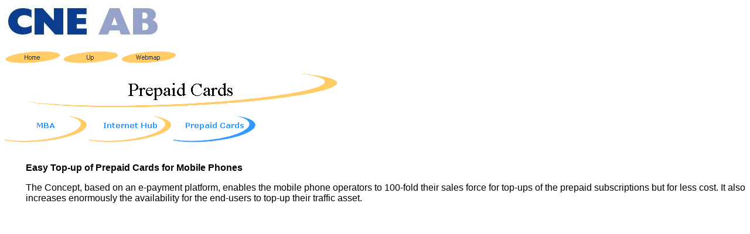

--- FILE ---
content_type: text/html
request_url: http://cneab.se/TelcoConc03.htm
body_size: 1123
content:

<html>

<head>
<meta http-equiv="Content-Type" content="text/html; charset=windows-1252">
<meta http-equiv="Content-Language" content="EN-GB">

<title>CNEAB TelcoConc Prepaid Cards</title>
<meta name="GENERATOR" content="Microsoft FrontPage 5.0">
<meta name="ProgId" content="FrontPage.Editor.Document">

<!--mstheme--><link rel="stylesheet" type="text/css" href="_themes/arcs/arcs1000.css"><meta name="Microsoft Theme" content="arcs 1000, default">
<meta name="Microsoft Border" content="tlb, default">
</head>

<body  ><!--msnavigation--><table border="0" cellpadding="0" cellspacing="0" width="100%"><tr><td>


<p><a target="_top" href="index.htm">
<img border="0" src="images/CNEABLogo.jpg" width="265" height="56"></a>&nbsp;
</p>
<p>
<a href="index.htm"><img src="_derived/home_cmp_arcs000_gbtn.gif" width="95" height="20" border="0" alt="Home" align="middle"></a> <a href="TelcoConcepts.htm"><img src="_derived/up_cmp_arcs000_gbtn.gif" width="95" height="20" border="0" alt="Up" align="middle"></a> <a href="toc.htm"><img src="_derived/toc.htm_cmp_arcs000_gbtn.gif" width="95" height="20" border="0" alt="Webmap" align="middle"></a>
</p>
<p>
<img src="_derived/TelcoConc03.htm_cmp_arcs000_bnr.gif" width="600" height="60" border="0" alt="Prepaid Cards">
<br>
<a href="TelcoCons01.htm"><img src="_derived/TelcoCons01.htm_cmp_arcs000_hbtn.gif" width="140" height="60" border="0" alt="MBA" align="middle"></a> <a href="TelcoConc02.htm"><img src="_derived/TelcoConc02.htm_cmp_arcs000_hbtn.gif" width="140" height="60" border="0" alt="Internet Hub" align="middle"></a> <img src="_derived/TelcoConc03.htm_cmp_arcs000_hbtn_p.gif" width="140" height="60" border="0" alt="Prepaid Cards" align="middle">
</p>
<p>&nbsp;</p>

</td></tr><!--msnavigation--></table><!--msnavigation--><table dir="ltr" border="0" cellpadding="0" cellspacing="0" width="100%"><tr><td valign="top" width="1%">


<p>

</p>

</td><td valign="top" width="24"></td><!--msnavigation--><td valign="top">
<p class="MsoNormal"><b>Easy Top-up of Prepaid Cards for Mobile Phones</b></p>
<p class="MsoNormal">
The Concept, based on an e-payment platform, enables the mobile phone operators to 100-fold 
their sales force for top-ups of the prepaid subscriptions but for less cost. It 
also increases enormously the availability for the end-users to top-up their 
traffic asset.</p>

<!--msnavigation--></td></tr><!--msnavigation--></table><!--msnavigation--><table border="0" cellpadding="0" cellspacing="0" width="100%"><tr><td>

<p>&nbsp;</p>
<h5></h5>

</td></tr><!--msnavigation--></table></body>
</html>

--- FILE ---
content_type: text/css
request_url: http://cneab.se/_themes/arcs/arcs1000.css
body_size: 3019
content:
.mstheme
{
	nav-banner-image: url(arcbannd.gif);
	separator-image: url(arcsepd.gif);
	list-image-1: url(arcbul1d.gif);
	list-image-2: url(arcbul2d.gif);
	list-image-3: url(arcbul3d.gif);
	navbutton-horiz-pushed: url(arcnavhs.gif);
	navbutton-horiz-normal: url(arcnavhd.gif);
	navbutton-vert-pushed: url(arcnavvs.gif);
	navbutton-vert-normal: url(arcnavvd.gif);
	navbutton-home-normal: url(archomed.gif);
	navbutton-up-normal: url(arcupd.gif);
	navbutton-prev-normal: url(arcprevd.gif);
	navbutton-next-normal: url(arcnextd.gif);
}
.mstheme-bannertxt
{
	font-family: "Times New Roman", "Times New Roman", Times;
	font-size: 6;
	color: rgb(0,0,0);
}
.mstheme-horiz-navtxt
{
	font-family: Verdana, Arial, Helvetica;
	font-size: 2;
	font-weight: bold;
	color: rgb(51,153,255);
}
.mstheme-vert-navtxt
{
	font-family: Verdana, Arial, Helvetica;
	font-size: 2;
	font-weight: bold;
	color: rgb(51,153,255);
}
.mstheme-navtxthome
{
	font-family: "Trebuchet MS", Arial, Helvetica;
	font-size: 1;
	color: rgb(102,102,51);
}
.mstheme-navtxtup
{
	font-family: "Trebuchet MS", Arial, Helvetica;
	font-size: 1;
	color: rgb(102,102,51);
}
.mstheme-navtxtprev
{
	font-family: "Trebuchet MS", Arial, Helvetica;
	font-size: 1;
	color: rgb(102,102,51);
}
.mstheme-navtxtnext
{
	font-family: "Trebuchet MS", Arial, Helvetica;
	font-size: 1;
	color: rgb(102,102,51);
}
UL
{
	list-style-image:url(arcbul1d.gif);
}
UL UL
{
	list-style-image:url(arcbul2d.gif);
}
UL UL UL
{
	list-style-image:url(arcbul3d.gif);
}
a:link
{
	color: rgb(51,153,255);
}
a:visited
{
	color: rgb(102,102,102);
}
a:active
{
	color: rgb(255,153,0);
}
body
{
	color: rgb(0,0,0);
	background-color: rgb(255,255,255);
}
h1
{
	color: rgb(51,153,255);
}
h2, marquee
{
	color: rgb(51,153,255);
}
h3
{
	color: rgb(51,153,255);
}
h4
{
	color: rgb(51,153,255);
}
h5
{
	color: rgb(51,153,255);
}
h6
{
	color: rgb(51,153,255);
}
BUTTON 
{
	background-color:rgb(51,153,255);	
	border-color:rgb(255,204,102);
	color:white;
}
LABEL, .MSTHEME-LABEL
{
	color:rgb(0,0,0);
}
TEXTAREA
{
	border-color: rgb(204,153,102);
	color:black;
}
FIELDSET
{
	border-color: rgb(204,153,102);
	color:black;
}
LEGEND
{
	color: rgb(51,153,255);
}
SELECT
{
	border-color: rgb(204,153,102);
	color:black;
}
TABLE
{
	table-border-color-light: rgb(255,204,102);
	table-border-color-dark: rgb(204,153,102);
	border-color: rgb(204,153,102);
	color:rgb(0,0,0);
}
CAPTION 
{
	color: rgb(51,153,255);
}
TH
{
	color:rgb(0,0,0);
}
HR
{
	color: rgb(51,153,255);
}
TD
{
	border-color: rgb(204,153,102);
}
.mstheme
{
	navbutton-background-color: rgb(255,255,255);
	top-bar-button: url(arcglobl.gif);
}
.mstheme-topbar-font
{
	font-family: "Trebuchet MS", Arial, Helvetica;
	font-size: 1;
	color: rgb(51,51,51);
}
body
{
	font-family: Verdana, Arial, Helvetica;
	
}
h1
{
	font-family: "Times New Roman", "Times New Roman", Times;
	font-weight: normal;
	font-style: normal;
	font-size: 24pt;
}
h2
{
	font-family: "Times New Roman", "Times New Roman", Times;
	font-weight: normal;
	font-style: normal;
	font-size: 18pt;
}
h3
{
	font-family: "Times New Roman", "Times New Roman", Times;
	font-weight: normal;
	font-style: normal;
	font-size: 14pt;
}
h4
{
	font-family: "Times New Roman", "Times New Roman", Times;
	font-weight: normal;
	font-style: normal;
	font-size: 12pt;
}
h5
{
	font-family: "Times New Roman", "Times New Roman", Times;
	font-weight: normal;
	font-style: normal;
	font-size: 10pt;
}
h6
{
	font-family: "Times New Roman", "Times New Roman", Times;
	font-weight: normal;
	font-style: normal;
	font-size: 8pt;
}
BUTTON 
{
	border-style: solid;
	border-width: 1pt;
	font-size: 8pt;
	font-family: "Trebuchet MS", Arial, Helvetica;
	font-style: normal; 
}
LABEL, .MSTHEME-LABEL
{
	font-size: 8pt;
	font-family: "Trebuchet MS", Arial, Helvetica;
	font-style:normal; 
}
TEXTAREA
{
	border-style: solid;
	font-size: 8pt;
	font-family: "Trebuchet MS", Arial, Helvetica;
	font-style: normal 
}
FIELDSET
{
	border-style: solid;
	border-width: 1pt;
	font-size: 8pt;
	font-family: "Trebuchet MS", Arial, Helvetica;
	font-style: normal; 	
}
LEGEND	
{
	font-size: 8pt;
	font-family: "Times New Roman", "Times New Roman", Times;
	font-style: normal; 
}
SELECT
{
	border-style: solid;
	font-size: 8pt;
	font-family: "Trebuchet MS", Arial, Helvetica;
	font-style: normal 
}
TABLE
{
	font-family: Verdana, Arial, Helvetica;
	font-style: normal; 
}
CAPTION 
{
	font-size: 14pt;
	font-family: "Times New Roman", "Times New Roman", Times;
	font-style: normal; 
}
TH
{
	font-family: Verdana, Arial, Helvetica;
	font-style: normal; 
}
MARQUEE
{
	font-size: 14pt;
	font-family: Verdana, Arial, Helvetica;
}
.ms-main {
   border-right:  0 solid #ffffff;
}
.ms-bannerframe { 
   background-color: #3399ff;  
   border-bottom: 4 solid #ffcc66; 
}
.ms-banner {
   color: #000066;
   font-size:    10pt;
   font-family:  Verdana, sans-serif;  
}  
.ms-banner a:link {
   font-family:  Verdana, sans-serif;  
   font-size:    10pt;
   color:   #000066;
   font-weight:  normal;
   text-decoration: none;
   }
.ms-banner a:visited {
   font-family: Verdana, sans-serif;  
   font-size:    10pt;
   color:        #000066;
   font-weight:  normal;
   text-decoration: none;
   }
.ms-nav td {
   font-family:  Verdana, sans-serif;  
   font-size:    8pt;
   font-weight: normal;
   color:   #000000;
}
.ms-nav th  {
   font-size:    8pt;
   font-family:  Verdana, sans-serif;  
   font-weight:  normal;
   text-align:   left;
   color:        #000000;
}
.ms-navframe {
   border-left: 4 solid #ffcc66;
}
.ms-nav a {
   text-decoration: none;
   font-family:  Verdana, sans-serif;  
   font-size:    8pt;
   font-weight: normal;
   color: #3399ff;
}
.ms-nav a:hover {
   text-decoration: underline;
   color:  #ff9900;
}
.ms-nav a:visited {
   color:  #3366cc;
}
.ms-verticaldots {
   background-image: url(bluedot.gif);
   background-position: right;
   background-repeat: repeat-y;
}
.ms-viewselect a:link{
   font-size: 8pt;
   font-family:   Verdana, sans-serif;  
   color: #3399ff;
}
.ms-titlearea { 
   font-family:   Verdana, sans-serif;  
   font-size:     8pt;
   color: #000000;
}
.ms-titleareaframe {
   color: #000000; 
   border-left: 4 solid #ffcc66;
}
.ms-pagetitle {
   color: #000000; 
   font-family: Times New Roman, serif;  
   font-size:  14pt;
   font-weight: bold;
}
.ms-pagetitle a {
   text-decoration:underline;
   color: #000000;  
}
.ms-pagetitle a:hover {
   text-decoration: underline;
   color: #000000;
}
.ms-announcementtitle {
   font-weight: normal;
}

.ms-formlabel {
   text-align: left;
   font-family:  Verdana, sans-serif;  
   font-size:  8pt;
   font-weight: normal;
   color: #000000;
}
.ms-formdescription a {
   color: #3399ff;
   text-decoration: underline;
}
.ms-formbody {
   text-align: left;
   font-family: Verdana, sans-serif;  
   font-size: 8pt;
   color: #000000;
}
.ms-formdescription
{
   font-family: Verdana, sans-serif;  
   font-size: 8pt;
   color: #000000;
}
.ms-radiotext {
   cursor:default;
   text-align: left;
   font-family: Arial, sans-serif;
   font-size: 9pt;
   height: 19px;
}
.ms-searchbox {
   width: 100%;
}
.ms-input {
   font-size:    9pt;
   font-family:  Arial, sans-serif;
}
.ms-long {
   font-size:    9pt;
   font-family:  Arial, sans-serif;
   width:        300px;
}
.ms-wvsel {
   color: #3366cc;
}
.ms-selected {
   background-color: #ffcc66;
   color: #000000;
}
.ms-selected SPAN {
   color: #000000;
}
.ms-filedialog TD {
   height: 16px;
}
.ms-descriptiontext {
   color: #000000;
   font-family: Verdana, sans-serif;  
   font-size: 8pt;
}
.ms-descriptiontext a {
   color: #3399ff;
   font-family: Verdana, sans-serif;  
   font-size: 8pt;
}
.ms-toolbar {
   font-family:   Verdana, sans-serif;
   font-size:   8pt;
   text-decoration: none;
   color:      #999933; 
}
.ms-separator {
   color: #cc9966;
   font-size: 10pt;
}
.ms-authoringcontrols {
   background-color: #cccccc;
   font-family: Verdana, sans-serif;  
   font-size: 8pt;
   font-color: #000000;
}
.ms-sectionheader{
   color: #cc9966;
   font-family: Times New Roman, serif;  
   font-size: 11pt;
   font-weight: bold;
}
.ms-sectionline
{
   background-color: #ff9900;
   height:  1px;
}
.ms-propertysheet {
   font-family: Verdana, sans-serif;  
   font-size: 8pt;   
}
.ms-propertysheet th {
   font-family: Verdana, sans-serif;  
   font-size: 8pt;
   color: #000000;
   font-weight: normal;
}   
.ms-propertysheet a {
   text-decoration: none;
   color: #3399ff;
}
.ms-propertysheet a:hover {
   text-decoration: underline;
   color: #ff9900;
}
.ms-propertysheet a:visited {
   text-decoration: none;
   color: #3366cc; 
}
.ms-propertysheet a:visited:hover {
   text-decoration: underline;
}
.ms-itemheader a {
   font-size: 9pt;
   font-family: Verdana, sans-serif;  
   font-weight: normal;
   color: #3399ff;
   text-decoration: none;
}
.ms-itemheader a:hover {
   text-decoration: underline;
   color: #ff9900;
}
.ms-itemheader a:visited {
   text-decoration: none;
   color: #3366cc;
}
.ms-itemheader a:visited:hover {
   text-decoration: underline;
}
.ms-discussiontitle {
   font-size:   9pt;
   font-family: Verdana, sans-serif;  
   color: #000000;
   font-weight: normal;
}
.ms-vh {
   font-family: Verdana, sans-serif;  
   font-size: 8pt;
   color: #000000;
   text-align: left;
   text-decoration: none;
   font-weight: normal;
}
.ms-vh a {
   color: #3399ff;
   text-decoration: none;
}
.ms-vh a:hover {
   text-decoration: underline;
}
.ms-vb {
   font-family: Verdana, sans-serif;  
   font-size: 8pt;
   color: #000000; 
   height: 18px;
   vertical-align: top;
}
.ms-vb a {
   color: #3399ff;
   text-decoration: none;
}
.ms-vb a:hover {
   color: #ff9900;
   text-decoration: underline;
}
.ms-vb a:visited {
   color: #3366cc;
   text-decoration: none;
}
.ms-vb a:visited:hover {
   text-decoration: underline;
}
.ms-homepagetitle {
   font-family: Times New Roman, serif;  
   font-size: 12pt;
   color: #000000;
   font-weight: bold;
   text-decoration: none;
}
:hover.ms-homepagetitle {
   text-decoration: underline;
}
.ms-addnew {
   font-weight: normal;
   font-family: Arial, sans-serif;  
   font-size: .68em;
   color: #999933;
   text-decoration: none;
}
.ms-cal {
   border-collapse:collapse;
   table-layout:fixed;
   font-family: Arial, sans-serif;
   cursor:default;
}
.ms-caltop {
   border-top:1px solid #000000;
   border-left:1px solid #000000;
   border-right:1px solid #000000;
   vertical-align:top;
   font-size: 10pt;
   width: 14%;
   height:30px;
}
.ms-calhead {
   border:none;
   text-align:center;
   background-color: #3399ff;
   color: #ffffff;
   font-size: 16pt;
   font-family: Arial, sans-serif;
   padding: 2px;
}
.ms-caldow {
   border-top:1px solid #000000;
   border-left:1px solid #000000;
   border-right:1px solid #000000;
   vertical-align:top;
   text-align:center;
   font-weight: bold;
   font-size: 10pt;
   color: #000000;
   height:20px;
}
.ms-calmid {
   border-left:1px solid #000000;
   border-right:1px solid #000000;
   height:20px;
}
.ms-calspacer {
   border-left:1px solid #000000;
   border-right:1px solid #000000;
   height:4px;
}
.ms-calbot {
   border-top:none;
   border-left:1px solid #000000;
   border-right:1px solid #000000;
   border-bottom:1px solid #000000;
   height:2px;
}
.ms-appt a {
   color: #000000;
}
.ms-appt a:hover {
   color: red;
}
.ms-appt {
   border:2px solid #ff9900;
   text-align:center;
   vertical-align: middle;
   font-size:8pt;
   height:18px;
   overflow:hidden;
   background-color: #cccccc;
   color: black;
}
.ms-caldowdown {
   font-weight: bold;
   font-style: italic;
   color: #000000;
   text-align: center;
   vertical-align: middle;
}
.ms-caldown {
   font-size: 8pt;
   color: #000000;
   text-align: left;
   vertical-align: top;
}
.ms-datepickeriframe {
   position:absolute;
   display:none;
   background:white;
}
.ms-datepicker {
   font-family: Arial, sans-serif;
   background-color: #ffffff;
   color: #000000;
   border: 2 outset activeborder;
   cursor:default;
}
.ms-dpdow {
   border:none;
   vertical-align:top;
   text-align:center;
   font-weight: bold;
   font-size: 8pt;
   color: #000000;
   border-bottom:1px solid #000000;
}
.ms-dpday {
   border:none;
   font-size: 8pt;
   text-align: center;
}
.ms-dpselectedday {
   border:none;
   background-color:#ffcc66;
   font-size: 8pt;
   text-align: center;
}
.ms-dpnonmonth {
   color: #999999;
   border:none;
   font-size: 8pt;
   text-align: center;
}
.ms-dphead {
   border:none;
   text-align:center;
   font-weight: bold;
   font-size: 8pt;
   background-color: #3399ff;
   color: #ffffff;
}
.ms-dpfoot {
   text-align:center;
   font-size: 8pt;
   text-align: center;
   font-style: italic;
   border-top:1px solid;
   border-left:none;
   border-bottom:none;
   border-right:none;
   height:24px;
}
IMG.ms-button {
   cursor:hand;
}
